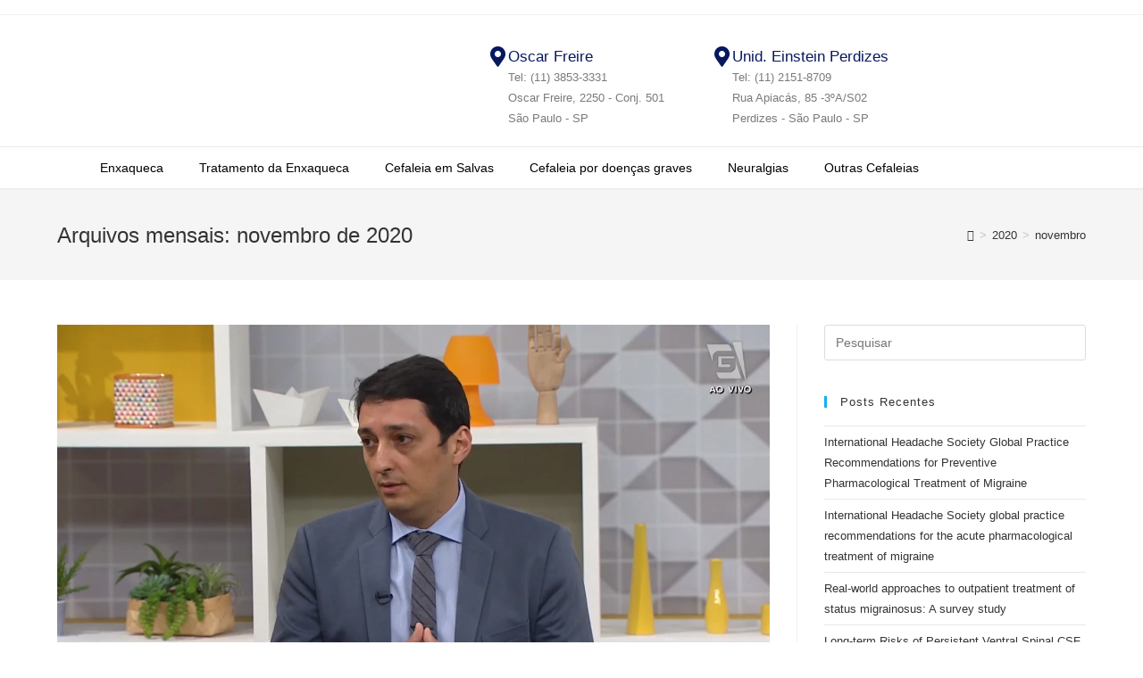

--- FILE ---
content_type: text/css
request_url: https://drmarcionattan.com.br/wp-content/uploads/useanyfont/uaf.css?ver=1764341892
body_size: -31
content:
				@font-face {
					font-family: 'museo-700';
					src: url('/wp-content/uploads/useanyfont/6179Museo-700.woff2') format('woff2'),
						url('/wp-content/uploads/useanyfont/6179Museo-700.woff') format('woff');
					  font-display: auto;
				}

				.museo-700{font-family: 'museo-700' !important;}

		

--- FILE ---
content_type: text/css
request_url: https://drmarcionattan.com.br/wp-content/uploads/elementor/css/post-2446.css?ver=1769093121
body_size: 515
content:
.elementor-kit-2446{--e-global-color-primary:#6EC1E4;--e-global-color-secondary:#54595F;--e-global-color-text:#7A7A7A;--e-global-color-accent:#61CE70;--e-global-color-4ab5dd49:#000;--e-global-color-706c54ed:#FFF;--e-global-color-749fbc4:#222A3F;--e-global-color-1c7690b:#E8C51A;--e-global-color-a917778:#EA1B4C;--e-global-color-dd1bb6d:#52AAD0;--e-global-color-d2d9b14:#D9E9F4;--e-global-color-8e09092:#89BEE3;--e-global-color-55a1603:#101625;--e-global-color-c78acc5:#3DE1D3;--e-global-color-22ceafd:#138B74;--e-global-color-d5e0dd5:#2BF16C;--e-global-typography-primary-font-family:"Roboto";--e-global-typography-primary-font-weight:600;--e-global-typography-secondary-font-family:"Roboto Slab";--e-global-typography-secondary-font-weight:400;--e-global-typography-text-font-family:"Roboto";--e-global-typography-text-font-weight:400;--e-global-typography-accent-font-family:"Roboto";--e-global-typography-accent-font-weight:500;}.elementor-kit-2446 e-page-transition{background-color:#FFBC7D;}.ha-scroll-to-top-wrap .ha-scroll-to-top-button{background-color:#00000045;}.ha-scroll-to-top-wrap .ha-scroll-to-top-button:hover{background-color:var( --e-global-color-d2d9b14 );}.elementor-section.elementor-section-boxed > .elementor-container{max-width:1140px;}.e-con{--container-max-width:1140px;}{}h1.entry-title{display:var(--page-title-display);}body[data-elementor-device-mode="widescreen"] .ha-scroll-to-top-wrap,
						body[data-elementor-device-mode="widescreen"] .ha-scroll-to-top-wrap.edit-mode,
						body[data-elementor-device-mode="widescreen"] .ha-scroll-to-top-wrap.single-page-off{visibility:visible;opacity:1;}body[data-elementor-device-mode="desktop"] .ha-scroll-to-top-wrap,
						body[data-elementor-device-mode="desktop"] .ha-scroll-to-top-wrap.edit-mode,
						body[data-elementor-device-mode="desktop"] .ha-scroll-to-top-wrap.single-page-off{visibility:visible;opacity:1;}body[data-elementor-device-mode="laptop"] .ha-scroll-to-top-wrap,
						body[data-elementor-device-mode="laptop"] .ha-scroll-to-top-wrap.edit-mode,
						body[data-elementor-device-mode="laptop"] .ha-scroll-to-top-wrap.single-page-off{visibility:visible;opacity:1;}body[data-elementor-device-mode="tablet_extra"] .ha-scroll-to-top-wrap,
						body[data-elementor-device-mode="tablet_extra"] .ha-scroll-to-top-wrap.edit-mode,
						body[data-elementor-device-mode="tablet_extra"] .ha-scroll-to-top-wrap.single-page-off{visibility:visible;opacity:1;}body[data-elementor-device-mode="tablet"] .ha-scroll-to-top-wrap,
						body[data-elementor-device-mode="tablet"] .ha-scroll-to-top-wrap.edit-mode,
						body[data-elementor-device-mode="tablet"] .ha-scroll-to-top-wrap.single-page-off{visibility:visible;opacity:1;}body[data-elementor-device-mode="mobile_extra"] .ha-scroll-to-top-wrap,
						body[data-elementor-device-mode="mobile_extra"] .ha-scroll-to-top-wrap.edit-mode,
						body[data-elementor-device-mode="mobile_extra"] .ha-scroll-to-top-wrap.single-page-off{visibility:visible;opacity:1;}body[data-elementor-device-mode="mobile"] .ha-scroll-to-top-wrap,
						body[data-elementor-device-mode="mobile"] .ha-scroll-to-top-wrap.edit-mode,
						body[data-elementor-device-mode="mobile"] .ha-scroll-to-top-wrap.single-page-off{visibility:visible;opacity:1;}.ha-scroll-to-top-wrap .ha-scroll-to-top-button i{font-size:20px;color:var( --e-global-color-d2d9b14 );}.ha-scroll-to-top-wrap .ha-scroll-to-top-button img{height:20px;width:20px;}.ha-scroll-to-top-wrap .ha-scroll-to-top-button span{color:var( --e-global-color-d2d9b14 );}.ha-scroll-to-top-wrap .ha-scroll-to-top-button:hover i{color:var( --e-global-color-749fbc4 );}.ha-scroll-to-top-wrap .ha-scroll-to-top-button:hover span{color:var( --e-global-color-749fbc4 );}@media(max-width:1024px){.elementor-section.elementor-section-boxed > .elementor-container{max-width:1024px;}.e-con{--container-max-width:1024px;}body[data-elementor-device-mode="widescreen"] .ha-scroll-to-top-wrap,
						body[data-elementor-device-mode="widescreen"] .ha-scroll-to-top-wrap.edit-mode,
						body[data-elementor-device-mode="widescreen"] .ha-scroll-to-top-wrap.single-page-off{visibility:visible;opacity:1;}body[data-elementor-device-mode="desktop"] .ha-scroll-to-top-wrap,
						body[data-elementor-device-mode="desktop"] .ha-scroll-to-top-wrap.edit-mode,
						body[data-elementor-device-mode="desktop"] .ha-scroll-to-top-wrap.single-page-off{visibility:visible;opacity:1;}body[data-elementor-device-mode="laptop"] .ha-scroll-to-top-wrap,
						body[data-elementor-device-mode="laptop"] .ha-scroll-to-top-wrap.edit-mode,
						body[data-elementor-device-mode="laptop"] .ha-scroll-to-top-wrap.single-page-off{visibility:visible;opacity:1;}body[data-elementor-device-mode="tablet_extra"] .ha-scroll-to-top-wrap,
						body[data-elementor-device-mode="tablet_extra"] .ha-scroll-to-top-wrap.edit-mode,
						body[data-elementor-device-mode="tablet_extra"] .ha-scroll-to-top-wrap.single-page-off{visibility:visible;opacity:1;}body[data-elementor-device-mode="tablet"] .ha-scroll-to-top-wrap,
						body[data-elementor-device-mode="tablet"] .ha-scroll-to-top-wrap.edit-mode,
						body[data-elementor-device-mode="tablet"] .ha-scroll-to-top-wrap.single-page-off{visibility:visible;opacity:1;}body[data-elementor-device-mode="mobile_extra"] .ha-scroll-to-top-wrap,
						body[data-elementor-device-mode="mobile_extra"] .ha-scroll-to-top-wrap.edit-mode,
						body[data-elementor-device-mode="mobile_extra"] .ha-scroll-to-top-wrap.single-page-off{visibility:visible;opacity:1;}body[data-elementor-device-mode="mobile"] .ha-scroll-to-top-wrap,
						body[data-elementor-device-mode="mobile"] .ha-scroll-to-top-wrap.edit-mode,
						body[data-elementor-device-mode="mobile"] .ha-scroll-to-top-wrap.single-page-off{visibility:visible;opacity:1;}}@media(max-width:767px){.elementor-section.elementor-section-boxed > .elementor-container{max-width:767px;}.e-con{--container-max-width:767px;}body[data-elementor-device-mode="widescreen"] .ha-scroll-to-top-wrap,
						body[data-elementor-device-mode="widescreen"] .ha-scroll-to-top-wrap.edit-mode,
						body[data-elementor-device-mode="widescreen"] .ha-scroll-to-top-wrap.single-page-off{visibility:visible;opacity:1;}body[data-elementor-device-mode="desktop"] .ha-scroll-to-top-wrap,
						body[data-elementor-device-mode="desktop"] .ha-scroll-to-top-wrap.edit-mode,
						body[data-elementor-device-mode="desktop"] .ha-scroll-to-top-wrap.single-page-off{visibility:visible;opacity:1;}body[data-elementor-device-mode="laptop"] .ha-scroll-to-top-wrap,
						body[data-elementor-device-mode="laptop"] .ha-scroll-to-top-wrap.edit-mode,
						body[data-elementor-device-mode="laptop"] .ha-scroll-to-top-wrap.single-page-off{visibility:visible;opacity:1;}body[data-elementor-device-mode="tablet_extra"] .ha-scroll-to-top-wrap,
						body[data-elementor-device-mode="tablet_extra"] .ha-scroll-to-top-wrap.edit-mode,
						body[data-elementor-device-mode="tablet_extra"] .ha-scroll-to-top-wrap.single-page-off{visibility:visible;opacity:1;}body[data-elementor-device-mode="tablet"] .ha-scroll-to-top-wrap,
						body[data-elementor-device-mode="tablet"] .ha-scroll-to-top-wrap.edit-mode,
						body[data-elementor-device-mode="tablet"] .ha-scroll-to-top-wrap.single-page-off{visibility:visible;opacity:1;}body[data-elementor-device-mode="mobile_extra"] .ha-scroll-to-top-wrap,
						body[data-elementor-device-mode="mobile_extra"] .ha-scroll-to-top-wrap.edit-mode,
						body[data-elementor-device-mode="mobile_extra"] .ha-scroll-to-top-wrap.single-page-off{visibility:visible;opacity:1;}body[data-elementor-device-mode="mobile"] .ha-scroll-to-top-wrap,
						body[data-elementor-device-mode="mobile"] .ha-scroll-to-top-wrap.edit-mode,
						body[data-elementor-device-mode="mobile"] .ha-scroll-to-top-wrap.single-page-off{visibility:visible;opacity:1;}}

--- FILE ---
content_type: text/css
request_url: https://drmarcionattan.com.br/wp-content/uploads/elementor/css/post-323.css?ver=1769093183
body_size: 1656
content:
.elementor-323 .elementor-element.elementor-element-1bddd98:not(.elementor-motion-effects-element-type-background), .elementor-323 .elementor-element.elementor-element-1bddd98 > .elementor-motion-effects-container > .elementor-motion-effects-layer{background-color:#ffffff;}.elementor-323 .elementor-element.elementor-element-1bddd98{border-style:solid;border-width:0px 0px 1px 0px;border-color:#ededed;transition:background 0.3s, border 0.3s, border-radius 0.3s, box-shadow 0.3s;}.elementor-323 .elementor-element.elementor-element-1bddd98 > .elementor-background-overlay{transition:background 0.3s, border-radius 0.3s, opacity 0.3s;}.elementor-bc-flex-widget .elementor-323 .elementor-element.elementor-element-7d603e2.elementor-column .elementor-widget-wrap{align-items:flex-end;}.elementor-323 .elementor-element.elementor-element-7d603e2.elementor-column.elementor-element[data-element_type="column"] > .elementor-widget-wrap.elementor-element-populated{align-content:flex-end;align-items:flex-end;}.elementor-widget-theme-site-logo .widget-image-caption{color:var( --e-global-color-text );font-family:var( --e-global-typography-text-font-family ), Sans-serif;font-weight:var( --e-global-typography-text-font-weight );}.elementor-323 .elementor-element.elementor-element-b5849ba{text-align:center;}.elementor-323 .elementor-element.elementor-element-b5849ba img{width:140px;}.elementor-bc-flex-widget .elementor-323 .elementor-element.elementor-element-71baab7.elementor-column .elementor-widget-wrap{align-items:flex-end;}.elementor-323 .elementor-element.elementor-element-71baab7.elementor-column.elementor-element[data-element_type="column"] > .elementor-widget-wrap.elementor-element-populated{align-content:flex-end;align-items:flex-end;}.elementor-widget-nav-menu .elementor-nav-menu .elementor-item{font-family:var( --e-global-typography-primary-font-family ), Sans-serif;font-weight:var( --e-global-typography-primary-font-weight );}.elementor-widget-nav-menu .elementor-nav-menu--main .elementor-item{color:var( --e-global-color-text );fill:var( --e-global-color-text );}.elementor-widget-nav-menu .elementor-nav-menu--main .elementor-item:hover,
					.elementor-widget-nav-menu .elementor-nav-menu--main .elementor-item.elementor-item-active,
					.elementor-widget-nav-menu .elementor-nav-menu--main .elementor-item.highlighted,
					.elementor-widget-nav-menu .elementor-nav-menu--main .elementor-item:focus{color:var( --e-global-color-accent );fill:var( --e-global-color-accent );}.elementor-widget-nav-menu .elementor-nav-menu--main:not(.e--pointer-framed) .elementor-item:before,
					.elementor-widget-nav-menu .elementor-nav-menu--main:not(.e--pointer-framed) .elementor-item:after{background-color:var( --e-global-color-accent );}.elementor-widget-nav-menu .e--pointer-framed .elementor-item:before,
					.elementor-widget-nav-menu .e--pointer-framed .elementor-item:after{border-color:var( --e-global-color-accent );}.elementor-widget-nav-menu{--e-nav-menu-divider-color:var( --e-global-color-text );}.elementor-widget-nav-menu .elementor-nav-menu--dropdown .elementor-item, .elementor-widget-nav-menu .elementor-nav-menu--dropdown  .elementor-sub-item{font-family:var( --e-global-typography-accent-font-family ), Sans-serif;font-weight:var( --e-global-typography-accent-font-weight );}.elementor-323 .elementor-element.elementor-element-1caa97b .elementor-menu-toggle{margin:0 auto;}.elementor-323 .elementor-element.elementor-element-1caa97b .elementor-nav-menu .elementor-item{font-family:"Open Sans", Sans-serif;font-weight:300;}.elementor-323 .elementor-element.elementor-element-1caa97b .elementor-nav-menu--main .elementor-item{color:#000000;fill:#000000;}.elementor-323 .elementor-element.elementor-element-1caa97b .elementor-nav-menu--main .elementor-item:hover,
					.elementor-323 .elementor-element.elementor-element-1caa97b .elementor-nav-menu--main .elementor-item.elementor-item-active,
					.elementor-323 .elementor-element.elementor-element-1caa97b .elementor-nav-menu--main .elementor-item.highlighted,
					.elementor-323 .elementor-element.elementor-element-1caa97b .elementor-nav-menu--main .elementor-item:focus{color:#06185e;fill:#06185e;}.elementor-323 .elementor-element.elementor-element-1caa97b .elementor-nav-menu--main:not(.e--pointer-framed) .elementor-item:before,
					.elementor-323 .elementor-element.elementor-element-1caa97b .elementor-nav-menu--main:not(.e--pointer-framed) .elementor-item:after{background-color:#06185e;}.elementor-323 .elementor-element.elementor-element-1caa97b .e--pointer-framed .elementor-item:before,
					.elementor-323 .elementor-element.elementor-element-1caa97b .e--pointer-framed .elementor-item:after{border-color:#06185e;}.elementor-bc-flex-widget .elementor-323 .elementor-element.elementor-element-4506e45.elementor-column .elementor-widget-wrap{align-items:center;}.elementor-323 .elementor-element.elementor-element-4506e45.elementor-column.elementor-element[data-element_type="column"] > .elementor-widget-wrap.elementor-element-populated{align-content:center;align-items:center;}.elementor-widget-icon-box.elementor-view-stacked .elementor-icon{background-color:var( --e-global-color-primary );}.elementor-widget-icon-box.elementor-view-framed .elementor-icon, .elementor-widget-icon-box.elementor-view-default .elementor-icon{fill:var( --e-global-color-primary );color:var( --e-global-color-primary );border-color:var( --e-global-color-primary );}.elementor-widget-icon-box .elementor-icon-box-title, .elementor-widget-icon-box .elementor-icon-box-title a{font-family:var( --e-global-typography-primary-font-family ), Sans-serif;font-weight:var( --e-global-typography-primary-font-weight );}.elementor-widget-icon-box .elementor-icon-box-title{color:var( --e-global-color-primary );}.elementor-widget-icon-box:has(:hover) .elementor-icon-box-title,
					 .elementor-widget-icon-box:has(:focus) .elementor-icon-box-title{color:var( --e-global-color-primary );}.elementor-widget-icon-box .elementor-icon-box-description{font-family:var( --e-global-typography-text-font-family ), Sans-serif;font-weight:var( --e-global-typography-text-font-weight );color:var( --e-global-color-text );}.elementor-323 .elementor-element.elementor-element-ffcfa14 > .elementor-widget-container{margin:0px 0px 0px 0px;}.elementor-323 .elementor-element.elementor-element-ffcfa14 .elementor-icon-box-wrapper{align-items:start;gap:5px;}.elementor-323 .elementor-element.elementor-element-ffcfa14 .elementor-icon-box-title{margin-block-end:0px;color:#06185e;}.elementor-323 .elementor-element.elementor-element-ffcfa14.elementor-view-stacked .elementor-icon{background-color:#06185e;}.elementor-323 .elementor-element.elementor-element-ffcfa14.elementor-view-framed .elementor-icon, .elementor-323 .elementor-element.elementor-element-ffcfa14.elementor-view-default .elementor-icon{fill:#06185e;color:#06185e;border-color:#06185e;}.elementor-323 .elementor-element.elementor-element-ffcfa14 .elementor-icon{font-size:23px;}.elementor-323 .elementor-element.elementor-element-ffcfa14 .elementor-icon-box-title, .elementor-323 .elementor-element.elementor-element-ffcfa14 .elementor-icon-box-title a{font-size:17px;font-weight:300;}.elementor-323 .elementor-element.elementor-element-ffcfa14 .elementor-icon-box-description{font-family:"Open Sans", Sans-serif;font-size:13px;}.elementor-323 .elementor-element.elementor-element-232a733{margin-top:0px;margin-bottom:0px;padding:25px 0px 10px 0px;}.elementor-bc-flex-widget .elementor-323 .elementor-element.elementor-element-d67cad6.elementor-column .elementor-widget-wrap{align-items:center;}.elementor-323 .elementor-element.elementor-element-d67cad6.elementor-column.elementor-element[data-element_type="column"] > .elementor-widget-wrap.elementor-element-populated{align-content:center;align-items:center;}.elementor-323 .elementor-element.elementor-element-d208604{text-align:center;}.elementor-323 .elementor-element.elementor-element-d208604 img{width:200px;}.elementor-bc-flex-widget .elementor-323 .elementor-element.elementor-element-975a8f2.elementor-column .elementor-widget-wrap{align-items:center;}.elementor-323 .elementor-element.elementor-element-975a8f2.elementor-column.elementor-element[data-element_type="column"] > .elementor-widget-wrap.elementor-element-populated{align-content:center;align-items:center;}.elementor-323 .elementor-element.elementor-element-8c84a19 > .elementor-widget-container{margin:0px 0px 0px 0px;}.elementor-323 .elementor-element.elementor-element-8c84a19 .elementor-icon-box-wrapper{align-items:start;gap:0px;}.elementor-323 .elementor-element.elementor-element-8c84a19 .elementor-icon-box-title{margin-block-end:0px;color:#06185e;}.elementor-323 .elementor-element.elementor-element-8c84a19.elementor-view-stacked .elementor-icon{background-color:#06185e;}.elementor-323 .elementor-element.elementor-element-8c84a19.elementor-view-framed .elementor-icon, .elementor-323 .elementor-element.elementor-element-8c84a19.elementor-view-default .elementor-icon{fill:#06185e;color:#06185e;border-color:#06185e;}.elementor-323 .elementor-element.elementor-element-8c84a19 .elementor-icon{font-size:23px;}.elementor-323 .elementor-element.elementor-element-8c84a19 .elementor-icon-box-title, .elementor-323 .elementor-element.elementor-element-8c84a19 .elementor-icon-box-title a{font-size:17px;font-weight:300;}.elementor-323 .elementor-element.elementor-element-8c84a19 .elementor-icon-box-description{font-family:"Open Sans", Sans-serif;font-size:13px;}.elementor-bc-flex-widget .elementor-323 .elementor-element.elementor-element-bfd8c54.elementor-column .elementor-widget-wrap{align-items:center;}.elementor-323 .elementor-element.elementor-element-bfd8c54.elementor-column.elementor-element[data-element_type="column"] > .elementor-widget-wrap.elementor-element-populated{align-content:center;align-items:center;}.elementor-323 .elementor-element.elementor-element-a4c1392 > .elementor-widget-container{margin:0px 0px 0px 0px;}.elementor-323 .elementor-element.elementor-element-a4c1392 .elementor-icon-box-wrapper{align-items:start;gap:0px;}.elementor-323 .elementor-element.elementor-element-a4c1392 .elementor-icon-box-title{margin-block-end:0px;color:#06185e;}.elementor-323 .elementor-element.elementor-element-a4c1392.elementor-view-stacked .elementor-icon{background-color:#06185e;}.elementor-323 .elementor-element.elementor-element-a4c1392.elementor-view-framed .elementor-icon, .elementor-323 .elementor-element.elementor-element-a4c1392.elementor-view-default .elementor-icon{fill:#06185e;color:#06185e;border-color:#06185e;}.elementor-323 .elementor-element.elementor-element-a4c1392 .elementor-icon{font-size:23px;}.elementor-323 .elementor-element.elementor-element-a4c1392 .elementor-icon-box-title, .elementor-323 .elementor-element.elementor-element-a4c1392 .elementor-icon-box-title a{font-size:17px;font-weight:300;}.elementor-323 .elementor-element.elementor-element-a4c1392 .elementor-icon-box-description{font-size:13px;}.elementor-323 .elementor-element.elementor-element-6cd9ddb{border-style:solid;border-width:1px 0px 1px 0px;border-color:#eaeaea;}.elementor-323 .elementor-element.elementor-element-8197bcf .elementor-menu-toggle{margin:0 auto;}.elementor-323 .elementor-element.elementor-element-8197bcf .elementor-nav-menu .elementor-item{font-family:"Open Sans", Sans-serif;font-weight:300;}.elementor-323 .elementor-element.elementor-element-8197bcf .elementor-nav-menu--main .elementor-item{color:#000000;fill:#000000;}.elementor-323 .elementor-element.elementor-element-8197bcf .elementor-nav-menu--main .elementor-item:hover,
					.elementor-323 .elementor-element.elementor-element-8197bcf .elementor-nav-menu--main .elementor-item.elementor-item-active,
					.elementor-323 .elementor-element.elementor-element-8197bcf .elementor-nav-menu--main .elementor-item.highlighted,
					.elementor-323 .elementor-element.elementor-element-8197bcf .elementor-nav-menu--main .elementor-item:focus{color:#06185e;fill:#06185e;}.elementor-323 .elementor-element.elementor-element-8197bcf .elementor-nav-menu--main:not(.e--pointer-framed) .elementor-item:before,
					.elementor-323 .elementor-element.elementor-element-8197bcf .elementor-nav-menu--main:not(.e--pointer-framed) .elementor-item:after{background-color:#06185e;}.elementor-323 .elementor-element.elementor-element-8197bcf .e--pointer-framed .elementor-item:before,
					.elementor-323 .elementor-element.elementor-element-8197bcf .e--pointer-framed .elementor-item:after{border-color:#06185e;}.elementor-323 .elementor-element.elementor-element-73259152:not(.elementor-motion-effects-element-type-background), .elementor-323 .elementor-element.elementor-element-73259152 > .elementor-motion-effects-container > .elementor-motion-effects-layer{background-color:#ffffff;}.elementor-323 .elementor-element.elementor-element-73259152{transition:background 0.3s, border 0.3s, border-radius 0.3s, box-shadow 0.3s;padding:0px 0px 0px 0px;}.elementor-323 .elementor-element.elementor-element-73259152 > .elementor-background-overlay{transition:background 0.3s, border-radius 0.3s, opacity 0.3s;}.elementor-bc-flex-widget .elementor-323 .elementor-element.elementor-element-1bbe4827.elementor-column .elementor-widget-wrap{align-items:flex-start;}.elementor-323 .elementor-element.elementor-element-1bbe4827.elementor-column.elementor-element[data-element_type="column"] > .elementor-widget-wrap.elementor-element-populated{align-content:flex-start;align-items:flex-start;}.elementor-323 .elementor-element.elementor-element-1bbe4827 > .elementor-element-populated{margin:0px 0px -20px 0px;--e-column-margin-right:0px;--e-column-margin-left:0px;}.elementor-323 .elementor-element.elementor-element-7ed8f006{text-align:center;}.elementor-323 .elementor-element.elementor-element-7ed8f006 img{width:280px;}.elementor-widget-icon-list .elementor-icon-list-item:not(:last-child):after{border-color:var( --e-global-color-text );}.elementor-widget-icon-list .elementor-icon-list-icon i{color:var( --e-global-color-primary );}.elementor-widget-icon-list .elementor-icon-list-icon svg{fill:var( --e-global-color-primary );}.elementor-widget-icon-list .elementor-icon-list-item > .elementor-icon-list-text, .elementor-widget-icon-list .elementor-icon-list-item > a{font-family:var( --e-global-typography-text-font-family ), Sans-serif;font-weight:var( --e-global-typography-text-font-weight );}.elementor-widget-icon-list .elementor-icon-list-text{color:var( --e-global-color-secondary );}.elementor-323 .elementor-element.elementor-element-189b642f .elementor-icon-list-icon i{color:#233271;transition:color 0.3s;}.elementor-323 .elementor-element.elementor-element-189b642f .elementor-icon-list-icon svg{fill:#233271;transition:fill 0.3s;}.elementor-323 .elementor-element.elementor-element-189b642f{--e-icon-list-icon-size:14px;--icon-vertical-offset:0px;}.elementor-323 .elementor-element.elementor-element-189b642f .elementor-icon-list-text{transition:color 0.3s;}.elementor-323 .elementor-element.elementor-element-4473348d .elementor-icon-list-icon i{color:#233271;transition:color 0.3s;}.elementor-323 .elementor-element.elementor-element-4473348d .elementor-icon-list-icon svg{fill:#233271;transition:fill 0.3s;}.elementor-323 .elementor-element.elementor-element-4473348d{--e-icon-list-icon-size:14px;--icon-vertical-offset:0px;}.elementor-323 .elementor-element.elementor-element-4473348d .elementor-icon-list-text{transition:color 0.3s;}.elementor-bc-flex-widget .elementor-323 .elementor-element.elementor-element-69d1aac0.elementor-column .elementor-widget-wrap{align-items:center;}.elementor-323 .elementor-element.elementor-element-69d1aac0.elementor-column.elementor-element[data-element_type="column"] > .elementor-widget-wrap.elementor-element-populated{align-content:center;align-items:center;}.elementor-323 .elementor-element.elementor-element-616b7a97 .elementor-menu-toggle{margin:0 auto;background-color:rgba(255,255,255,0);}.elementor-323 .elementor-element.elementor-element-616b7a97 .elementor-nav-menu .elementor-item{font-family:"ABeeZee", Sans-serif;font-size:14px;font-weight:400;text-transform:uppercase;}.elementor-323 .elementor-element.elementor-element-616b7a97 .elementor-nav-menu--main .elementor-item{color:#06185e;fill:#06185e;}.elementor-323 .elementor-element.elementor-element-616b7a97 .elementor-nav-menu--main .elementor-item:hover,
					.elementor-323 .elementor-element.elementor-element-616b7a97 .elementor-nav-menu--main .elementor-item.elementor-item-active,
					.elementor-323 .elementor-element.elementor-element-616b7a97 .elementor-nav-menu--main .elementor-item.highlighted,
					.elementor-323 .elementor-element.elementor-element-616b7a97 .elementor-nav-menu--main .elementor-item:focus{color:#fff;}.elementor-323 .elementor-element.elementor-element-616b7a97 .elementor-nav-menu--main:not(.e--pointer-framed) .elementor-item:before,
					.elementor-323 .elementor-element.elementor-element-616b7a97 .elementor-nav-menu--main:not(.e--pointer-framed) .elementor-item:after{background-color:#05175e;}.elementor-323 .elementor-element.elementor-element-616b7a97 .e--pointer-framed .elementor-item:before,
					.elementor-323 .elementor-element.elementor-element-616b7a97 .e--pointer-framed .elementor-item:after{border-color:#05175e;}.elementor-323 .elementor-element.elementor-element-616b7a97 div.elementor-menu-toggle{color:#233271;}.elementor-323 .elementor-element.elementor-element-616b7a97 div.elementor-menu-toggle svg{fill:#233271;}@media(max-width:767px){.elementor-323 .elementor-element.elementor-element-d67cad6{width:70%;}.elementor-323 .elementor-element.elementor-element-1bbe4827{width:55%;}.elementor-323 .elementor-element.elementor-element-7ed8f006 img{width:167px;}.elementor-323 .elementor-element.elementor-element-189b642f .elementor-icon-list-items:not(.elementor-inline-items) .elementor-icon-list-item:not(:last-child){padding-block-end:calc(0px/2);}.elementor-323 .elementor-element.elementor-element-189b642f .elementor-icon-list-items:not(.elementor-inline-items) .elementor-icon-list-item:not(:first-child){margin-block-start:calc(0px/2);}.elementor-323 .elementor-element.elementor-element-189b642f .elementor-icon-list-items.elementor-inline-items .elementor-icon-list-item{margin-inline:calc(0px/2);}.elementor-323 .elementor-element.elementor-element-189b642f .elementor-icon-list-items.elementor-inline-items{margin-inline:calc(-0px/2);}.elementor-323 .elementor-element.elementor-element-189b642f .elementor-icon-list-items.elementor-inline-items .elementor-icon-list-item:after{inset-inline-end:calc(-0px/2);}.elementor-323 .elementor-element.elementor-element-189b642f .elementor-icon-list-item > .elementor-icon-list-text, .elementor-323 .elementor-element.elementor-element-189b642f .elementor-icon-list-item > a{font-size:14px;}.elementor-323 .elementor-element.elementor-element-4473348d .elementor-icon-list-items:not(.elementor-inline-items) .elementor-icon-list-item:not(:last-child){padding-block-end:calc(0px/2);}.elementor-323 .elementor-element.elementor-element-4473348d .elementor-icon-list-items:not(.elementor-inline-items) .elementor-icon-list-item:not(:first-child){margin-block-start:calc(0px/2);}.elementor-323 .elementor-element.elementor-element-4473348d .elementor-icon-list-items.elementor-inline-items .elementor-icon-list-item{margin-inline:calc(0px/2);}.elementor-323 .elementor-element.elementor-element-4473348d .elementor-icon-list-items.elementor-inline-items{margin-inline:calc(-0px/2);}.elementor-323 .elementor-element.elementor-element-4473348d .elementor-icon-list-items.elementor-inline-items .elementor-icon-list-item:after{inset-inline-end:calc(-0px/2);}.elementor-323 .elementor-element.elementor-element-4473348d .elementor-icon-list-item > .elementor-icon-list-text, .elementor-323 .elementor-element.elementor-element-4473348d .elementor-icon-list-item > a{font-size:14px;}.elementor-323 .elementor-element.elementor-element-69d1aac0{width:45%;}.elementor-323 .elementor-element.elementor-element-616b7a97 > .elementor-widget-container{margin:5px 0px 0px 0px;padding:0px 0px 0px 0px;}}@media(min-width:768px){.elementor-323 .elementor-element.elementor-element-7d603e2{width:27.544%;}.elementor-323 .elementor-element.elementor-element-71baab7{width:46.93%;}.elementor-323 .elementor-element.elementor-element-4506e45{width:27.452%;}.elementor-323 .elementor-element.elementor-element-d67cad6{width:47.018%;}.elementor-323 .elementor-element.elementor-element-975a8f2{width:22.018%;}.elementor-323 .elementor-element.elementor-element-bfd8c54{width:30.96%;}.elementor-323 .elementor-element.elementor-element-1bbe4827{width:44.561%;}.elementor-323 .elementor-element.elementor-element-69d1aac0{width:55.439%;}}

--- FILE ---
content_type: application/javascript
request_url: https://prism.app-us1.com/?a=651056465&u=https%3A%2F%2Fdrmarcionattan.com.br%2F2020%2F11%2F
body_size: 118
content:
window.visitorGlobalObject=window.visitorGlobalObject||window.prismGlobalObject;window.visitorGlobalObject.setVisitorId('eac40496-1cb2-465a-a977-a987e2a8cb16', '651056465');window.visitorGlobalObject.setWhitelistedServices('', '651056465');